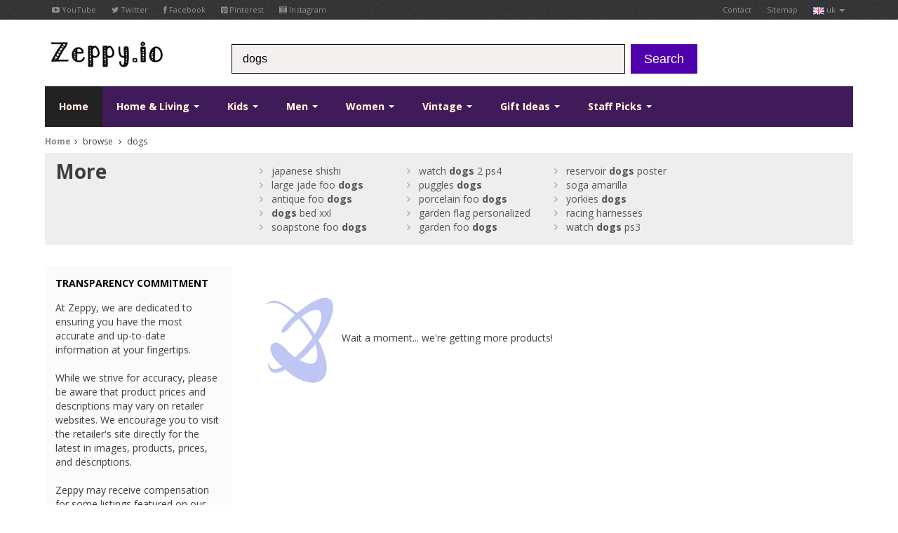

--- FILE ---
content_type: text/html; charset=UTF-8
request_url: https://www.zeppy.io/discover/gb/dogs
body_size: 10090
content:
<?xml version="1.0" encoding="UTF-8"?>
<!DOCTYPE html>
<!--[if lt IE 7 ]><html class="ie ie6" lang="en"><![endif]-->
<!--[if IE 7 ]><html class="ie ie7" lang="en"><![endif]-->
<!--[if IE 8 ]><html class="ie ie8" lang="en"><![endif]-->
<!--[if (gte IE 9)|!(IE)]><!--><html lang="en"><!--<![endif]-->
<!-- server1 -->
<head>
    <title>Dogs - Zeppy.io</title>
    <link rel="canonical" href="https://www.zeppy.io/discover/gb/dogs" />
	
	<meta name="fragment" content="!">
    
    <base href="https://www.zeppy.io/" />
    <meta http-equiv="Content-Type" content="text/html; charset=utf-8"/>
    
    <meta name="viewportjj" content="width=100%; initial-scale=1; maximum-scale=1; minimum-scale=1; user-scalable=no;"/>

    <!-- Favicon and touch icons -->
    <link rel="apple-touch-icon-precomposed" sizes="144x144" href="templates/images/144x144.png"/>
    <link rel="apple-touch-icon-precomposed" sizes="114x114" href="templates/images/114x114.png"/>
    <link rel="apple-touch-icon-precomposed" sizes="72x72" href="templates/images/72x72.png"/>
    <link rel="apple-touch-icon-precomposed" href="templates/images/57x57.png"/>
    <link rel="shortcut icon" href="img/ico/favicon.ico"/>

    <!-- Styles -->
    <link rel="stylesheet" type="text/css" href="css/bootstrap.css"/>
    <link rel="stylesheet" type="text/css" href="css/jasny-bootstrap.css"/>
    <link rel="stylesheet" type="text/css" href="css/style.css"/>
    <link rel="stylesheet" type="text/css" href="css/prettyPhoto.css"/>
    <link rel="stylesheet" type="text/css" href="css/font-awesome.min.css"/>
    
    <link rel="stylesheet" type="text/css" href="css/yamm.css"/>
   

    <!--[if IE 7]>
    <link rel="stylesheet" type="text/css" href="css/font-awesome-ie7.min.css"/>
    <![endif]-->

    <!-- HTML5 shim, for IE6-8 support of HTML5 elements -->
    <!--[if lt IE 9]>
    <script type="text/javascript" src="http://html5shim.googlecode.com/svn/trunk/html5.js"></script>
    <![endif]-->
	
	<!-- <script src="templates/bootstrap.js"></script> -->
<script src="//ajax.googleapis.com/ajax/libs/jquery/1.10.2/jquery.min.js"></script>
<!-- <script src="//ajax.googleapis.com/ajax/libs/jqueryui/1.10.3/jquery-ui.min.js"></script>
<script src="//ajax.googleapis.com/ajax/libs/mootools/1.4.5/mootools-yui-compressed.js"></script> -->
<script src="//ajax.googleapis.com/ajax/libs/scriptaculous/1.9.0/scriptaculous.js"></script>
<script src="//ajax.googleapis.com/ajax/libs/webfont/1.5.0/webfont.js"></script>
<script src="//ajax.googleapis.com/ajax/libs/swfobject/2.2/swfobject.js"></script>
<script type="text/javascript" src="scrollpagination.js"></script>
<script type="text/javascript" src="src/jquery.autocomplete.js"></script>
<script type="text/javascript" src="js/jquery.unveil.min.js"></script>
<script type="text/javascript" src="js/jquery.lazyload.min.js"></script>





	<!-- Add mousewheel plugin (this is optional) -->
	<script type="text/javascript" src="js/jquery.mousewheel-3.0.6.pack.js"></script>

	<!-- Add fancyBox main JS and CSS files -->
	<script type="text/javascript" src="js/jquery.fancybox.js?v=2.1.5"></script>
	<link rel="stylesheet" type="text/css" href="js/jquery.fancybox.css?v=2.1.5" media="screen" />
    
    <script src="https://netdna.bootstrapcdn.com/bootstrap/3.1.0/js/bootstrap.min.js"></script>


<!-- <link href="css/auto_complete_style.css" rel="stylesheet" /> -->

	
	<script type="text/javascript" language="javascript">
   $(document).ready(function() {
        $('#stage1').load('product_search_keyword.php?keyword=dogs&first_name=&type=search&gender=&country_code=gb&page_num=1',function(){$('#likes').append(this);});
				   
   });   
   </script>
   
   <!-- %%%js_load_next_page %%% -->
   
   
   <!-- <script type="text/javascript" src="http://w.sharethis.com/button/buttons.js"></script> 
<script type="text/javascript">stLight.options({publisher: "ur-adec9d16-4127-b415-3afa-81cfbe281f", doNotHash: true, doNotCopy: true, hashAddressBar: false});</script> -->

<script>
	function hide_button(a)
	{
		document.getElementById(a).style.display = 'none';
	}
	
	function show_button(a)
	{
		document.getElementById(a).style.display = 'block';
	}
	
	function fb_pop_login(a)
	{
		alert(a);	
	}
</script>


<script>

	function loadhash(hash)
   	{
    	window.location.hash = hash;
    	window.location.reload(true);
   	}
	
</script>


</head>

<body>
<script>
  (function(i,s,o,g,r,a,m){i['GoogleAnalyticsObject']=r;i[r]=i[r]||function(){
  (i[r].q=i[r].q||[]).push(arguments)},i[r].l=1*new Date();a=s.createElement(o),
  m=s.getElementsByTagName(o)[0];a.async=1;a.src=g;m.parentNode.insertBefore(a,m)
  })(window,document,'script','//www.google-analytics.com/analytics.js','ga');

  ga('create', 'UA-57017666-1', 'auto');
  ga('send', 'pageview');

</script>






<script type="text/javascript">
	$(document).ready(function() {
		$(".fancybox").fancybox({
			
			'width'  : 300,           // set the width
    		'height' : 100,           // set the height
				'type'   : 'iframe',
				'autoDimensions': false,
				'autoSize':false,
				'closeClick':true
								});
	});
	
	$(document).ready(function() {
		$(".fancybox_staff_picks").fancybox({
			
			'width'  : 800,           // set the width
    		'height' : 500,           // set the height
				'type'   : 'iframe',
				'autoDimensions': false,
				'autoSize':false,
				'closeClick':true
								});
	});
</script>

<script>
fb_active  = 'false';
</script>


<script>
scrollLoad = true;
$(document).ready(function() {
$(window).scroll(function () { 
   if (scrollLoad && $(window).scrollTop() >= $(document).height() - $(window).height() - 1200) {
    scrollLoad = false;
    load_next_page();
	}
});
 });  
</script>



<!-- start: TOP BAR -->
<div class="topbar clearfix">
    <div class="container">
        <ul class="nav nav-pills top-contacts pull-left">
            <li><a href="https://www.youtube.com/user/zeppyio" target="_blank"><i class="icon-youtube"></i> YouTube</a></li>
            <li><a href="https://twitter.com/zeppyio" target="_blank"><i class="icon-twitter"></i> Twitter</a></li>
            <li><a href="https://www.facebook.com/pages/Zeppyio/578566965610122" target="_blank"><i class="icon-facebook"></i> Facebook</a></li>
            <li><a href="https://www.pinterest.com/zeppyio/" target="_blank"><i class="icon-pinterest"></i> Pinterest</a></li>
            <li><a href="https://instagram.com/zeppyio" target="_blank"><i class="icon-instagram"></i> Instagram</a></li>
        </ul>
        <ul class="nav nav-pills top-menu pull-right">
            
            
            
            
           <!--
            <li class="dropdown">
                <a class="dropdown-toggle" data-toggle="dropdown" href="#">
                    <img src="templates/images/user.png" />&nbsp;<span class="btnn pill">3</span></a>
                <ul class="dropdown-menu">
                	<li><a href="discover/gb/home"><img src="templates/images/gb.png" />&nbsp;uk</a></li>
                    <li><a href="discover/fr/home"><img src="templates/images/fr.png" />&nbsp;fr</a></li>
                    <li><a href="discover/de/home"><img src="templates/images/de.png" />&nbsp;de</a></li>
                    <li><a href="discover/es/home"><img src="templates/images/es.png" />&nbsp;es</a></li>
                    <li><a href="discover/it/home"><img src="templates/images/it.png" />&nbsp;it</a></li>
                    <li><a href="discover/us/home"><img src="templates/images/us.png" />&nbsp;us</a></li>
                    <li><a href="discover/ca/home"><img src="templates/images/ca.png" />&nbsp;ca</a></li>
                </ul>
            </li>
            -->
            
            
            
           
            <li><a href="about_us.php?country_code=gb">Contact</a></li>
            <li><a href="sitemap.php?country_code=gb">Sitemap</a></li>
             <li class="dropdown">
                <a class="dropdown-toggle" data-toggle="dropdown" href="#">
                    <img src="templates/images/gb.png" />&nbsp;uk <b class="caret"></b></a>
                <ul class="dropdown-menu">
                	<li><a href="discover/gb/home"><img src="templates/images/gb.png" />&nbsp;uk</a></li>
                    <li><a href="discover/fr/home"><img src="templates/images/fr.png" />&nbsp;fr</a></li>
                    <li><a href="discover/de/home"><img src="templates/images/de.png" />&nbsp;de</a></li>
                    <li><a href="discover/es/home"><img src="templates/images/es.png" />&nbsp;es</a></li>
                    <li><a href="discover/it/home"><img src="templates/images/it.png" />&nbsp;it</a></li>
                    <li><a href="discover/us/home"><img src="templates/images/us.png" />&nbsp;us</a></li>
                    <li><a href="discover/ca/home"><img src="templates/images/ca.png" />&nbsp;ca</a></li>
                </ul>
            </li> 
        </ul>
    </div>
</div>
<!-- end: TOP BAR -->

<!-- start: Header -->
<div id="header">
    <div class="container">
        <div class="row-fluid">
           <div class="span3 logo">
                 <a href="/index.php?country_code=gb" title="Logo"><img src="templates/images/dog5.gif" alt="Logo"/></a>
            </div>
            <form  class="form-search" id="search" method="get" action="individual.php">
            <div id="search_bar" class="span6 search">
                
                    <input name="keyword" id="keyword" type="text" class="input-medium" placeholder="Search for products">
                    <input name="country_code" type="hidden" value="gb" />
                    
                
            </div>
            &nbsp; <button type="submit" class="btn btn-large btn-danger">Search</button>
            </form>
        </div>
    </div>
</div>
<!-- end: Header -->

<script type="text/javascript">

var a = 'dogs';
if (a)
{
	document.getElementById('keyword').value = 'dogs';
}
</script>

<script type="text/javascript">
 $(document).ready(function() {
    var a1;
    a1 = $('#keyword').autocomplete({
        serviceUrl: 'data.php',
        width: 445,
        delimiter: /(,|;)\s*/,
        onSelect: function (suggestion) {
                //alert('You selected: ' + suggestion.value + ', ' + suggestion.data);
				 document.getElementById("search").submit();

        }
    });      
 })
</script>


<script type="text/javascript">
     
	 
	   
	  $(document).on('click', '.yamm .dropdown-menu', function(e) {
  e.stopPropagation()
})
</script>


<!-- start: Main Menu -->
<div id="navigation" class="default_">
    <div class="container">
        <div class="login">
           <!-- <a href="#" class="account-avatar" title="LOG IN"><img src="img/avatar.png" alt=""/></a>
            <a href="#" class="account" data-original-title="LOG IN" data-placement="top" rel="tooltip"><i class="icon-signin"></i></a> -->
          

            <!-- <br />
            <a href="http://www.zeppy.io/fb_login_products.php" class="fancybox fancybox.iframe" title="Sign in by logging into facebook">Sign in</a> | <a href="fb_login_products.php" class="fancybox fancybox.iframe" title="Join everyone else by logging into facebook">Join the community</a>
 -->
            
        </div>
        <div class="navbar yamm navbar-static-top">
            <div class="navbar-inner">
                <ul class="nav pull-left">
                    <li class="active">
                        <a href="/index.php?country_code=gb">
                            Home</a>
                    </li>
                    
                    <li class="dropdown yamm-fw">
                        <a data-toggle="dropdown" class="dropdown-toggle" href="#">
                            Home & Living <b class="caret"></b></a>
                        <ul class="dropdown-menu">
                <li>
                  <!-- Content container to add padding -->
                  <div class="yamm-content">
                    <div class="row">
                      <ul class="span3 list-unstyled">
                       
                                                  
                            <div id="myCarousel" class="carousel slide" data-ride="carousel">
                              <div class="carousel-inner">
                                <div class="item active">
                                    <a href="#"><img src="images/home_small.jpg" class="img-responsive" alt="product 1"></a>
                                                                         
                                          
                                </div><!-- End Item -->
                                                               
                              </div><!-- End Carousel Inner -->
                            </div><!-- /.carousel -->
                            
                            
                      </ul>
                      <ul class="span2 list-unstyled">
                        
                        <li class="dropdown-header">Home and Living<br />
<br />
</li>
                        <li class="dropdown_links"><a href="discover/gb/books-music"> Books, Music & Media </a></li>
                        <li class="dropdown_links"><a href="discover/gb/dining-entertaining"> Dining & Entertaining </a></li>
                        <li class="dropdown_links"><a href="discover/gb/food"> Food Market </a></li>
                        <li class="dropdown_links"><a href="discover/gb/furniture"> Furniture </a></li>
                      </ul>
                      <ul class="span2 list-unstyled">
                        
                        <li class="dropdown-header"><br />
<br />
</li>
                        
                        <li class="dropdown_links"><a href="discover/gb/kitchen"> Kitchen </a></li>
                        <li class="dropdown_links"><a href="discover/gb/lighting"> Lighting </a></li>
                        <li class="dropdown_links"><a href="discover/gb/musical+instruments"> Musical Instruments </a></li>
                        <li class="dropdown_links"><a href="discover/gb/garden"> Outdoors & Garden </a></li>
                      </ul>
                      <ul class="span2 list-unstyled">
                        
                        <li class="dropdown-header"><br />
<br />
</li>
                        
                        <li class="dropdown_links"><a href="discover/gb/gadgets"> Electronics & Gadgets </a></li>
                        <li class="dropdown_links"><a href="discover/gb/dining"> Dining & Entertaining </a></li>
                        <li class="dropdown_links"><a href="discover/gb/houseware"> Decor & Housewares </a></li>
                        <li class="dropdown_links"><a href="discover/gb/collectables"> Collectables </a></li>
                      </ul>
                      <ul class="span2 list-unstyled">
                      
                      <li class="dropdown-header"><br />
<br />
</li>
                        
                        <li class="dropdown_links"><a href="discover/gb/pets"> Pets </a></li>
                        <li class="dropdown_links"><a href="discover/gb/party-invites"> Stationery & Party </a></li>
                        <li class="dropdown_links"><a href="discover/gb/storage"> Storage </a></li>
                        <li class="dropdown_links"><a href="discover/gb/bedding"> Bedding </a></li>
                      </ul>
                      
                      
                      
                      
                      
                    </div>
                  </div>
                </li>
              </ul>
                    </li>
                    
                    
                    
                    
                    
                    
                    <li class="dropdown yamm-fw">
                        <a data-toggle="dropdown" class="dropdown-toggle" href="#">
                            Kids <b class="caret"></b></a>
                        <ul class="dropdown-menu">
                <li>
                  <!-- Content container to add padding -->
                  <div class="yamm-content">
                    <div class="row">
                      <ul class="span3 list-unstyled">
                        
                        
                        <div id="myCarousel" class="carousel slide" data-ride="carousel">
                              <div class="carousel-inner">
                                <div class="item active">
                                    <a href="#"><img src="images/kids_small.jpg" class="img-responsive" alt="product 1"></a>
                                                                            
                                          
                                </div><!-- End Item -->
                                                             
                              </div><!-- End Carousel Inner -->
                            </div><!-- /.carousel -->
                            
                            
                      </ul> 
                        
                        
                     <!--   <li class="dropdown_links"><a href="discover/gb/lamp"> Baby & Toddler </a></li>
                        <li class="dropdown_links"><a href="discover/gb/lamp"> Bath </a></li>
                        <li class="dropdown_links"><a href="discover/gb/lamp"> Boys </a></li>
                        <li class="dropdown_links"><a href="discover/gb/lamp"> Costumes </a></li>
                      </ul> -->
                      <ul class="span2 list-unstyled">
                      
                      <li class="dropdown-header">Kids<br /><br />
</li>
                        
                        <li class="dropdown_links"><a href="discover/gb/kids-eco-friendly"> Eco-Friendly </a></li>
                        <li class="dropdown_links"><a href="discover/gb/kids-furiture"> Furniture & Decor </a></li>
                        <li class="dropdown_links"><a href="discover/gb/kids-girls"> Girls </a></li>
                        <li class="dropdown_links"><a href="discover/gb/kids-personalised"> Personalised </a></li>
                      </ul>
                      <ul class="span2 list-unstyled">
                      
                      <li class="dropdown-header"><br /><br />
</li>
                        
                        <li class="dropdown_links"><a href="discover/gb/school"> School & Learning </a></li>
                        <li class="dropdown_links"><a href="discover/gb/kids-special+occasions"> Special Occasions </a></li>
                        <li class="dropdown_links"><a href="discover/gb/toys"> Toys </a></li>
                        <li class="dropdown_links"><a href="discover/gb/kids-garden"> Outdoors & Garden </a></li>
                      </ul>
                      <ul class="span2 list-unstyled">
                      
                      <li class="dropdown-header"><br /><br />
</li>
                        
                        <li class="dropdown_links"><a href="discover/gb/dolls"> Dolls </a></li>
                        <li class="dropdown_links"><a href="discover/gb/kids-shoes"> Shoes </a></li>
                        <li class="dropdown_links"><a href="discover/gb/kids-clothing"> Clothing </a></li>
                        <li class="dropdown_links"><a href="discover/gb/kids-bedding"> Bedding </a></li>
                      </ul>
                      <ul class="span2 list-unstyled">
                      
                      <li class="dropdown-header"><br /><br />
</li>
                        
                        <li class="dropdown_links"><a href="discover/gb/kids-stickers"> Stickers </a></li>
                        <li class="dropdown_links"><a href="discover/gb/kids-games"> Games </a></li>
                        <li class="dropdown_links"><a href="discover/gb/kids-storage"> Storage </a></li>
                        <li class="dropdown_links"><a href="discover/gb/kids-handmade"> Handmade </a></li>
                      </ul>
                      
                      
                      
                      
                      
                      
                      
                    </div>
                  </div>
                </li>
              </ul>
                    </li>
                    
                    
                    
                    
                    
                    
                    
                    <li class="dropdown yamm-fw">
                        <a data-toggle="dropdown" class="dropdown-toggle" href="#">
                           Men <b class="caret"></b></a>
                        <ul class="dropdown-menu">
                <li>
                  <!-- Content container to add padding -->
                  <div class="yamm-content">
                    <div class="row">
                      <ul class="span3 list-unstyled">
                      
                      
                      <div id="myCarousel" class="carousel slide" data-ride="carousel">
                              <div class="carousel-inner">
                                <div class="item active">
                                    <a href="#"><img src="images/men_small.png" class="img-responsive" alt="product 1"></a>
                                                                            
                                          
                                </div><!-- End Item -->
                                                            
                              </div><!-- End Carousel Inner -->
                            </div><!-- /.carousel -->
                            
                            
                      </ul>
                        
                        
                        
                        <!-- <li class="dropdown_links"><a href="discover/gb/lamp"> Bags & Wallets </a></li>
                        <li class="dropdown_links"><a href="discover/gb/lamp"> Belts & Buckles </a></li>
                        <li class="dropdown_links"><a href="discover/gb/lamp"> Bottoms </a></li>
                        <li class="dropdown_links"><a href="discover/gb/lamp"> Coats & Jackets </a></li>
                      </ul> -->
                      <ul class="span2 list-unstyled">
                      
                      <li class="dropdown-header">Men<br /><br />
</li>
                        
                        <li class="dropdown_links"><a href="discover/gb/men-costumes"> Costumes </a></li>
                        <li class="dropdown_links"><a href="discover/gb/cufflinks"> Cufflinks </a></li>
                        <li class="dropdown_links"><a href="discover/gb/men-hats"> Hats </a></li>
                        <li class="dropdown_links"><a href="discover/gb/men-hoodies"> Hoodies & Sweatshirts </a></li>
                      </ul>
                      <ul class="span2 list-unstyled">
                      
                      <li class="dropdown-header"><br /><br />
</li>
                        
                        <li class="dropdown_links"><a href="discover/gb/men-shirts"> Shirts </a></li>
                        <li class="dropdown_links"><a href="discover/gb/men-shoes"> Shoes </a></li>
                        <li class="dropdown_links"><a href="discover/gb/suits"> Suits </a></li>
                        <li class="dropdown_links"><a href="discover/gb/men-jumpers"> Jumpers </a></li>
                      </ul>
                      <ul class="span2 list-unstyled">
                      
                      <li class="dropdown-header"><br /><br />
</li>
                        
                        <li class="dropdown_links"><a href="discover/gb/men-t-shirts"> T-Shirts </a></li>
                        <li class="dropdown_links"><a href="discover/gb/bow-ties"> Ties & Bow Ties </a></li>
                        <li class="dropdown_links"><a href="discover/gb/men-clothing"> Other Clothing </a></li>
                        <li class="dropdown_links"><a href="discover/gb/men-accessories"> Other Accessories </a></li>
                      </ul>
                      <ul class="span2 list-unstyled">
                      
                      <li class="dropdown-header"><br /><br />
</li>
                        
                        <li class="dropdown_links"><a href="discover/gb/men-gadgets"> Gadgets </a></li>
                        <li class="dropdown_links"><a href="discover/gb/men-gifts"> Gifts </a></li>
                        <li class="dropdown_links"><a href="discover/gb/beer"> Beer </a></li>
                        <li class="dropdown_links"><a href="discover/gb/football"> Football </a></li>
                      </ul>
                      
                      
                      
                      
                      
                      
                      
                    </div>
                  </div>
                </li>
              </ul>
                    </li>
                    
                    
                    
                    
                    
                    
                    <li class="dropdown yamm-fw">
                        <a data-toggle="dropdown" class="dropdown-toggle" href="#">
                            Women <b class="caret"></b></a>
                        <ul class="dropdown-menu">
                <li>
                  <!-- Content container to add padding -->
                  <div class="yamm-content">
                    <div class="row">
                      <ul class="span3 list-unstyled">
                        
                        <div id="myCarousel" class="carousel slide" data-ride="carousel">
                              <div class="carousel-inner">
                                <div class="item active">
                                    <a href="#"><img src="images/woman_small.jpg" class="img-responsive" alt="product 1"></a>
                                                                           
                                          
                                </div><!-- End Item -->
                                                               
                              </div><!-- End Carousel Inner -->
                            </div><!-- /.carousel -->
                            
                           
                      </ul>
                        
                        
                        
                      <!--  <li class="dropdown_links"><a href="discover/gb/lamp"> Accessories </a></li>
                        <li class="dropdown_links"><a href="discover/gb/lamp"> Bags & Purses </a></li>
                        <li class="dropdown_links"><a href="discover/gb/lamp"> Bottoms </a></li>
                        <li class="dropdown_links"><a href="discover/gb/lamp"> Costumes </a></li>
                      </ul> -->
                      <ul class="span2 list-unstyled">
                      
                      <li class="dropdown-header">Woman<br /><br />
</li>
                        
                        <li class="dropdown_links"><a href="discover/gb/dresses"> Dresses </a></li>
                        <li class="dropdown_links"><a href="discover/gb/woman-clothing"> Outerwear </a></li>
                        <li class="dropdown_links"><a href="discover/gb/woman-shoes"> Shoes </a></li>
                        <li class="dropdown_links"><a href="discover/gb/women-nightwear"> Nightwear & Intimates </a></li>
                      </ul>
                      <ul class="span2 list-unstyled">
                      
                      <li class="dropdown-header"><br /><br /></li>
                        
                        <li class="dropdown_links"><a href="discover/gb/women-oversize"> Specialty Sizes </a></li>
                        <li class="dropdown_links"><a href="discover/gb/women-swimwear"> Swimwear & Coverups </a></li>
                        <li class="dropdown_links"><a href="discover/gb/woman-tops"> Tops </a></li>
                        <li class="dropdown_links"><a href="discover/gb/women-outdoors"> Outdoors & Garden </a></li>
                      </ul>
                      <ul class="span2 list-unstyled">
                      
                      <li class="dropdown-header"><br /><br /></li>
                        
                        <li class="dropdown_links"><a href="discover/gb/women-accessories"> Accessories </a></li>
                        <li class="dropdown_links"><a href="discover/gb/makeup"> Makeup </a></li>
                        <li class="dropdown_links"><a href="discover/gb/nail-varnish"> Nail Varnish </a></li>
                        <li class="dropdown_links"><a href="discover/gb/skirts"> Skirts </a></li>
                      </ul>
                      <ul class="span2 list-unstyled">
                      
                      <li class="dropdown-header"><br /><br /></li>
                        
                        <li class="dropdown_links"><a href="discover/gb/woman-gifts"> Gifts </a></li>
                        <li class="dropdown_links"><a href="discover/gb/handbags"> Bags </a></li>
                        <li class="dropdown_links"><a href="discover/gb/purses"> Purses </a></li>
                        <li class="dropdown_links"><a href="discover/gb/woman-costumes"> Costumes </a></li>
                      </ul>
                      
                      
                      
                      
                      
                      
                      
                    </div>
                  </div>
                </li>
              </ul>
                    </li>
                    
                    
                    
                    
                    
                    
                    <li class="dropdown yamm-fw">
                        <a data-toggle="dropdown" class="dropdown-toggle" href="#">
                            Vintage <b class="caret"></b></a>
                        <ul class="dropdown-menu">
                <li>
                  <!-- Content container to add padding -->
                  <div class="yamm-content">
                    <div class="row">
                      <ul class="span3 list-unstyled">
                      
                      <div id="myCarousel" class="carousel slide" data-ride="carousel">
                              <div class="carousel-inner">
                                <div class="item active">
                                    <a href="#"><img src="templates/images/vintage.jpg" class="img-responsive" alt="product 1"></a>
                                                                            
                                          
                                </div><!-- End Item -->
                                                           
                              </div><!-- End Carousel Inner -->
                            </div><!-- /.carousel -->
                            
                            
                      </ul>
                        
                        
                        
                        <!-- <li class="dropdown_links"><a href="discover/gb/lamp"> Accessories </a></li>
                        <li class="dropdown_links"><a href="discover/gb/lamp"> Antiques </a></li>
                        <li class="dropdown_links"><a href="discover/gb/lamp"> Art </a></li>
                        <li class="dropdown_links"><a href="discover/gb/lamp"> Bags & Purses </a></li>
                      </ul> -->
                      <ul class="span2 list-unstyled">
                      
                      <li class="dropdown-header">Vintage<br /><br /></li>
                        
                        <li class="dropdown_links"><a href="discover/gb/vintage-books"> Books </a></li>
                        <li class="dropdown_links"><a href="discover/gb/vintage-clothing"> Clothing </a></li>
                        <li class="dropdown_links"><a href="discover/gb/vintage-collectables"> Collectables </a></li>
                        <li class="dropdown_links"><a href="discover/gb/vintage-electronics"> Electronics </a></li>
                      </ul>
                      <ul class="span2 list-unstyled">
                      
                      <li class="dropdown-header"><br /><br /></li>
                        
                        <li class="dropdown_links"><a href="discover/gb/vintage-furniture"> Furniture </a></li>
                        <li class="dropdown_links"><a href="discover/gb/vintage-home+decor"> Home Decor </a></li>
                        <li class="dropdown_links"><a href="discover/gb/vintage-housewares"> Housewares </a></li>
                        <li class="dropdown_links"><a href="discover/gb/vintage-jewellery"> Jewellery </a></li>
                      </ul>
                      <ul class="span2 list-unstyled">
                      
                      <li class="dropdown-header"><br /><br /></li>
                        
                        <li class="dropdown_links"><a href="discover/gb/vintage-paper-ephemera"> Paper Ephemera </a></li>
                        <li class="dropdown_links"><a href="discover/gb/vintage-serving"> Serving </a></li>
                        <li class="dropdown_links"><a href="discover/gb/vintage-toys"> Toys </a></li>
                        <li class="dropdown_links"><a href="discover/gb/vintage-clocks"> Clocks </a></li>
                      </ul>
                      <ul class="span2 list-unstyled">
                      
                      <li class="dropdown-header"><br /><br /></li>
                        
                        <li class="dropdown_links"><a href="discover/gb/vintage-telephones"> Telephones </a></li>
                        <li class="dropdown_links"><a href="discover/gb/vintage-stationery"> Stationery & Party </a></li>
                        <li class="dropdown_links"><a href="discover/gb/vintage-storage"> Storage </a></li>
                        <li class="dropdown_links"><a href="discover/gb/vintage-hats"> Hats </a></li>
                      </ul>
                      
                      
                      
                      
                      
                      
                      
                    </div>
                  </div>
                </li>
              </ul>
                    </li>
                    
                    
                    
                    
                    
                    
                    
                    <li id="gift_ideas" class="dropdown yamm-fw">
                        <a data-toggle="dropdown" class="dropdown-toggle" href="#">
                            Gift Ideas <b class="caret"></b></a>
                        <ul class="dropdown-menu">
                <li>
                  <!-- Content container to add padding -->
                  <div class="yamm-content">
                    <div class="row">
                      <ul class="span3 list-unstyled">
                      
                      <div id="myCarousel" class="carousel slide" data-ride="carousel">
                              <div class="carousel-inner">
                                <div class="item active">
                                    <a href="#"><img src="images/gifts_small2.jpg" class="img-responsive" alt="product 1"></a>
                                                                            
                                          
                                </div><!-- End Item -->
                                                               
                              </div><!-- End Carousel Inner -->
                            </div><!-- /.carousel -->
                            
                            
                      </ul>
                        
                        
                        
                      <!--  <li class="dropdown_links"><a href="discover/gb/lamp"> For Couples </a></li>
                        <li class="dropdown_links"><a href="discover/gb/lamp"> Dining & Entertaining </a></li>
                        <li class="dropdown_links"><a href="discover/gb/lamp"> Decor & Housewares </a></li>
                        <li class="dropdown_links"><a href="discover/gb/lamp"> Collectables </a></li>
                      </ul> -->
                      <ul class="span2 list-unstyled">
                      
                      <li class="dropdown-header">Gift Ideas<br /><br /></li>
                        
                        <li class="dropdown_links"><a href="discover/gb/gifts+for+couples"> For Couples </a></li>
                        <li class="dropdown_links"><a href="discover/gb/gifts+for+him"> For Him </a></li>
                        <li class="dropdown_links"><a href="discover/gb/gifts+for+her"> For Her </a></li>
                        <li class="dropdown_links"><a href="discover/gb/teenage+gifts"> Teens </a></li>
                      </ul>
                      <ul class="span2 list-unstyled">
                      
                      <li class="dropdown-header"><br /><br /></li>
                        
                        <li class="dropdown_links"><a href="discover/gb/gits+for+kids"> Kids & Baby </a></li>
                        <li class="dropdown_links"><a href="discover/gb/diy+gifts"> DIY Gifts </a></li>
                        <li class="dropdown_links"><a href="discover/gb/gift+for+friends"> Friends </a></li>
                        <li class="dropdown_links"><a href="discover/gb/gifts+for+gardener"> Gardener </a></li>
                      </ul>
                      <ul class="span2 list-unstyled">
                      
                      <li class="dropdown-header"><br /><br /></li>
                        
                        <li class="dropdown_links"><a href="discover/gb/Hostess"> Hostess </a></li>
                        <li class="dropdown_links"><a href="discover/gb/outdoor+enthusiast+gifts"> Outdoors</a></li>
                        <li class="dropdown_links"><a href="discover/gb/pet+gifts"> Pets </a></li>
                        <li class="dropdown_links"><a href="discover/gb/gadgets"> Gadgets </a></li>
                      </ul>
                      <ul class="span2 list-unstyled">
                      
                      <li class="dropdown-header"><br /><br /></li>
                        
                        <li class="dropdown_links"><a href="discover/gb/stocking+fillers"> Stocking Fillers </a></li>
                        <li class="dropdown_links"><a href="discover/gb/gift+cards"> Cards </a></li>
                        <li class="dropdown_links"><a href="discover/gb/wrappping+paper"> Wrapping Paper </a></li>
                        <li class="dropdown_links"><a href="discover/gb/vintage+gifts"> Vintage Gifts </a></li>
                      </ul>
                      
                      
                      
                      
                      
                      
                    </div>
                  </div>
                </li>
              </ul>
                    </li>
                    
                    
                    
                    
                    
                    
                    
                    
                    <li id="staff_picks" class="dropdown yamm-fw">
                        <a data-toggle="dropdown" class="dropdown-toggle" href="#">
                            Staff Picks <b class="caret"></b></a>
                        <ul class="dropdown-menu">
                <li>
                  <!-- Content container to add padding -->
                  <div class="yamm-content">
                    <div class="row">
                      <ul class="span3 list-unstyled">
                      
                      <div id="myCarousel" class="carousel slide" data-ride="carousel">
                              <div class="carousel-inner">
                                <div class="item active">
                                    <a href="#"><img src="images/staff_picks_small.jpg" class="img-responsive" alt="product 1"></a>
                                                                            
                                          
                                </div><!-- End Item -->
                                                              
                              </div><!-- End Carousel Inner -->
                            </div><!-- /.carousel -->
                            
                           
                      </ul>
                       
                       
                       
                       <!-- <li class="dropdown_links"><a href="discover/gb/lamp"> Electronics & Gadgets </a></li>
                        <li class="dropdown_links"><a href="discover/gb/lamp"> Dining & Entertaining </a></li>
                        <li class="dropdown_links"><a href="discover/gb/lamp"> Decor & Housewares </a></li>
                        <li class="dropdown_links"><a href="discover/gb/lamp"> Collectables </a></li>
                      </ul> -->
                      <ul class="span2 list-unstyled">
                      
                      <li class="dropdown-header">Staff Picks<br /><br /></li>
                        
                        <li class="dropdown_links"><a href="discover/gb/transformers"> Transformers </a></li>
                        <li class="dropdown_links"><a href="discover/gb/breaking+bad"> Breaking Bad </a></li>
                        <li class="dropdown_links"><a href="discover/gb/the-muppets"> The Muppets </a></li>
                        <li class="dropdown_links"><a href="discover/gb/doctor-who"> Doctor Who </a></li>
                      </ul>
                      <ul class="span2 list-unstyled">
                      
                      <li class="dropdown-header"><br /><br /></li>
                        
                        <li class="dropdown_links"><a href="discover/gb/spiderman"> Spiderman </a></li>
                        <li class="dropdown_links"><a href="discover/gb/stickers"> Stickers </a></li>
                        <li class="dropdown_links"><a href="discover/gb/socks"> Socks </a></li>
                        <li class="dropdown_links"><a href="discover/gb/ghostbusters"> Ghostbusters </a></li>
                      </ul>
                      <ul class="span2 list-unstyled">
                      
                      <li class="dropdown-header"><br /><br /></li>
                        
                        <li class="dropdown_links"><a href="discover/gb/loom-bands"> Loom Bands </a></li>
                        <li class="dropdown_links"><a href="discover/gb/harry-potter"> Harry Potter </a></li>
                        <li class="dropdown_links"><a href="discover/gb/dc-comics"> DC Comics </a></li>
                        <li class="dropdown_links"><a href="discover/gb/the-big-bang-theory"> The Big Bang Theory </a></li>
                      </ul>
                      <ul class="span2 list-unstyled">
                      
                      <li class="dropdown-header"><br /><br /></li>
                        
                        <li class="dropdown_links"><a href="discover/gb/the-walking-dead"> The Walking Dead </a></li>
                        <li class="dropdown_links"><a href="discover/gb/baseball"> Baseball </a></li>
                        <li class="dropdown_links"><a href="discover/gb/disney"> Disney </a></li>
                        <li class="dropdown_links"><a href="discover/gb/game-of-thrones"> Game of Thrones </a></li>
                      </ul>
                      
                      
                      
                      
                      
                      
                      
                    </div>
                  </div>
                </li>
              </ul>
                    </li>
                    
                    
                    
                </ul>
               <!--  %%%menu_login_to_fb %%%  -->
               <!-- <div style="padding:19px 10px; font-weight:bold; float:right">Millions of products!</div> -->
            </div>
        </div>
    </div>
</div>
<!-- end: Main Menu -->

<!-- start: Page header / Breadcrumbs -->
<div id="breadcrumbs">
    <div class="container">
        <div class="breadcrumbs">
        	<a href="/index.php?country_code=gb">Home</a><i class="icon-angle-right"></i>
            browse <i class="icon-angle-right"></i> 
            dogs</div>
    </div>
</div>
<!-- end: Page header / Breadcrumbs -->





<!-- start: Container -->
<div id="container">
    <div class="container">
        <div class="row-fluid">


 
<section id="top_cats_box" class="widget inner_top_cats darken categories-widget">
                <div class="span3">
                <!-- <h3 class="widget-title">Related</h3> -->
                <div style="font-size:28px; font-weight:bold">More</div><br />

                <br /><br />


                <span class='st_fblike_hcount' displayText='Facebook Like'></span>
				<span class='st_twitter_hcount' displayText='Tweet'></span>
                </div>
               <div class="span9"> 
                <ul class="icons clearfix">
                   <li><a href="discover/gb/japanese-shishi">japanese shishi</a></li><li><a href="discover/gb/watch-dogs-2-ps4">watch <span class='related_bold'>dogs</span> 2 ps4</a></li><li><a href="discover/gb/reservoir-dogs-poster">reservoir <span class='related_bold'>dogs</span> poster</a></li><li><a href="discover/gb/large-jade-foo-dogs">large jade foo <span class='related_bold'>dogs</span></a></li><li><a href="discover/gb/puggles-dogs">puggles <span class='related_bold'>dogs</span></a></li><li><a href="discover/gb/soga-amarilla">soga amarilla</a></li><li><a href="discover/gb/antique-foo-dogs">antique foo <span class='related_bold'>dogs</span></a></li><li><a href="discover/gb/porcelain-foo-dogs">porcelain foo <span class='related_bold'>dogs</span></a></li><li><a href="discover/gb/yorkies-dogs">yorkies <span class='related_bold'>dogs</span></a></li><li><a href="discover/gb/dogs-bed-xxl"><span class='related_bold'>dogs</span> bed xxl</a></li><li><a href="discover/gb/garden-flag-personalized">garden flag personalized</a></li><li><a href="discover/gb/racing-harnesses">racing harnesses</a></li><li><a href="discover/gb/soapstone-foo-dogs">soapstone foo <span class='related_bold'>dogs</span></a></li><li><a href="discover/gb/garden-foo-dogs">garden foo <span class='related_bold'>dogs</span></a></li><li><a href="discover/gb/watch-dogs-ps3">watch <span class='related_bold'>dogs</span> ps3</a></li>
                </ul>
                </div>
            </section>
            

        <!-- start: Page section -->
        <section class="span9 page-sidebar pull-right">
		
		
		<div class="centered">






<div id="likes"></div>
<div id='stage1'></div>
<div id="content"></div>
<div class="loading_wrapper">
<br />
<br />


<div class="load_next_page" id="load_next_page">
</div>
<div class="load_next_page_tmp" id="load_next_page_tmp" style="visibility:hidden; display:none;">
</div>

<script>

function load_next_page()
{
	document.getElementById('loading').style = 'display:block';
	document.getElementById('load_next_page_button').style = 'display:none';
	$.get('load_next_page_individual.php?keyword=dogs&country_code=gb', function(data) {
	$('#load_next_page').append(data);
	
	})
	 .always(function() {
	 scrollLoad = true;
});
	 
	 
     
}


</script>
<div id="load_next_page_button" style="display:none;">
<input class="btn btn-large btn-danger" type="button" onclick="load_next_page()" value="Load Next Page" />
</div>

<div class="loading" id="loading" style="display:block;">
<img src="img/loader.GIF" />
Wait a moment... we're getting more products!</div>
<div class="loading" id="nomoreresults" style="display:none;">
Oops, no more products to load!</div>
</div>
    </div>

		

            

           

            <!-- start: Pagination -->
            <div class="pagination pagination-centered" style="display:none;">
                <ul>
                    <li class="disabled"><a href="#"><i class="icon-double-angle-left"></i></a></li>
                    <li class="active"><a href="#">1</a></li>
                    <li><a href="#">2</a></li>
                    <li><a href="#">3</a></li>
                    <li><a href="#">4</a></li>
                    <li><a href="#">5</a></li>
                    <li><a href="#"><i class="icon-double-angle-right"></i></a></li>
                </ul>
            </div>
            <!-- end: Pagination -->

        </section>
        <!-- end: Page section -->

        <!-- start: Sidebar -->
        <aside class="span3 sidebar pull-left">

            
			 
            <!-- start: Search widget --><!--
            <section class="widget inner darken search">
                  <form class="form-search" id="search" method="get" action="individual.php">
          
                    <input name="keyword" class="span4" id="appendedInputButton" type="text" placeholder="Search" />
                    <input class="btn search-bt" type="submit" value="" />
                </form>
                
                
            </section> -->
             
            <!-- end: Search widget -->
            
             <!-- %%%fb_side_box %%% -->
             
             
			<section class="widget inner price-widget">
				<h3 class="widget-title">Transparency Commitment</h3>
			At Zeppy, we are dedicated to ensuring you have the most accurate and up-to-date information at your fingertips. <br><br> While we strive for accuracy, please be aware that product prices and descriptions may vary on retailer websites. We encourage you to visit the retailer's site directly for the latest in images, products, prices, and descriptions. <br><br>Zeppy may receive compensation for some listings featured on our site, which helps us continue to provide valuable content to you. <br><br>Our website includes affiliate links, participating in programs such as the eBay Partner Network among others. This commitment to transparency is at the core of our mission to serve you better.

			</section>
			
             <!-- start: Filter by price -->
            <section class="widget inner price-widget">
                <h3 class="widget-title">Filter by Price</h3>
                <ul class="unstyled clearfix">
                    <li><a href="discover/gb/dogs#priceMin=1&priceMax=4.99" onclick="loadhash('#priceMin=1&priceMax=4.99')">&pound;1 to &pound;4.99</a></li>
                    <li><a href="discover/gb/dogs#priceMin=5&priceMax=9.99" onclick="loadhash('#priceMin=5&priceMax=9.99')">&pound;5 to &pound;9.99</a></li>
                    <li><a href="discover/gb/dogs#priceMin=10&priceMax=24.99" onclick="loadhash('#priceMin=10&priceMax=24.99')">&pound;10 to &pound;24.99</a></li>
                    <li><a href="discover/gb/dogs#priceMin=25&priceMax=34.99" onclick="loadhash('#priceMin=25&priceMax=34.99')">&pound;25 to &pound;34.99</a></li>
                    <li><a href="discover/gb/dogs#priceMin=35&priceMax=49.99" onclick="loadhash('#priceMin=35&priceMax=49.99')">&pound;35 to &pound;49.99</a></li>
                    <li><a href="discover/gb/dogs#priceMin=50&priceMax=9999999" onclick="loadhash('#priceMin=50&priceMax=9999999')">&pound;50 and up</a></li>
                </ul>
                <div class="controls controls-row">
                    <form id="price-form" action="discover/gb/dogs#" method="get">
                        <input id="price_from" name="price_from" type="text" placeholder="from" class="span4">
                        <input id="price_to" name="price_to" type="text" placeholder="to" class="span4">
                        <a href="discover/gb/dogs#" class="btn btn-inverse" onclick="loadhash('#priceMin='+document.getElementById('price_from').value+'&priceMax='+document.getElementById('price_to').value+'')">GO</a>
                    </form>
                </div>
            </section>
            <!-- end: Filter by price -->

			
            <!-- start: Categories -->
            <section class="widget inner darken categories-widget follow_box">
                <h3 class="widget-title">Discover More...</h3>
                <ul class="icons clearfix">
                    <li><a href="discover/gb/japanese-shishi">japanese shishi</a></li><li><a href="discover/gb/watch-dogs-2-ps4">watch <span class='related_bold'>dogs</span> 2 ps4</a></li><li><a href="discover/gb/reservoir-dogs-poster">reservoir <span class='related_bold'>dogs</span> poster</a></li><li><a href="discover/gb/large-jade-foo-dogs">large jade foo <span class='related_bold'>dogs</span></a></li><li><a href="discover/gb/puggles-dogs">puggles <span class='related_bold'>dogs</span></a></li><li><a href="discover/gb/soga-amarilla">soga amarilla</a></li><li><a href="discover/gb/antique-foo-dogs">antique foo <span class='related_bold'>dogs</span></a></li><li><a href="discover/gb/porcelain-foo-dogs">porcelain foo <span class='related_bold'>dogs</span></a></li><li><a href="discover/gb/yorkies-dogs">yorkies <span class='related_bold'>dogs</span></a></li><li><a href="discover/gb/dogs-bed-xxl"><span class='related_bold'>dogs</span> bed xxl</a></li><li><a href="discover/gb/garden-flag-personalized">garden flag personalized</a></li><li><a href="discover/gb/racing-harnesses">racing harnesses</a></li><li><a href="discover/gb/soapstone-foo-dogs">soapstone foo <span class='related_bold'>dogs</span></a></li><li><a href="discover/gb/garden-foo-dogs">garden foo <span class='related_bold'>dogs</span></a></li><li><a href="discover/gb/watch-dogs-ps3">watch <span class='related_bold'>dogs</span> ps3</a></li>
                    <!-- <li><a href="individual.php?keyword=%%%t-shirts_link %%%">T-Shirts</a></li> -->
                </ul>
            </section>
            <!-- end: Categories -->

            

            
            
            
             <!-- start: Categories -->
            <section class="widget inner darken categories-widget">
                <h3 class="widget-title">Popular Movies</h3>
                <ul class="icons clearfix">
                    <li><a href="discover/gb/Transformers">Star Wars</a></li>
                    <li><a href="discover/gb/Transformers">Transformers</a></li>
                    <li><a href="discover/gb/Spiderman">Spiderman</a></li>
                    <li><a href="discover/gb/The Hobit">The Hobit</a></li>
                    <li><a href="discover/gb/Iron Man">Iron Man</a></li>
                </ul>
            </section>
            <!-- end: Categories -->
            
            <!-- start: Categories -->
            <section class="widget inner darken categories-widget">
                <h3 class="widget-title">Popular TV Shows</h3>
                <ul class="icons clearfix">
                    <li><a href="discover/gb/Breaking Bad">Breaking Bad</a></li>
                    <li><a href="discover/gb/Game of Thrones">Game of Thrones</a></li>
                    <li><a href="discover/gb/Doctor Who">Doctor Who</a></li>
                    <li><a href="discover/gb/The Muppet Show">The Muppet Show</a></li>
                </ul>
            </section>
            <!-- end: Categories -->

           <!-- start: Categories -->
           <!--
            <section class="widget inner darken categories-widget">
                <h3 class="widget-title">Share</h3>
                Share this page with your friends
                <br />
                <br />


                	<a href="https://www.facebook.com/sharer/sharer.php?u=">
                    <button type="submit" class="btn btn-large btn-danger">Facebook</button><br /><br />
					</a>

                    <button type="submit" class="btn btn-large btn-danger">Twitter</button><br /><br />


                    <button type="submit" class="btn btn-large btn-danger">Google+</button>
                    
               
            </section> -->
            <!-- end: Categories -->

           

            

           

        </aside>
        <!-- end: Sidebar -->
        </div>

    </div>
</div>
<!-- end: Container -->

<div id="bonus-line">
    <div class="container">
        <div class="row-fluid">
            <div class="span4 bonus1">
               <!-- <p class="social-icons">
                    <span><a href="#" target="_blank" rel="tooltip" data-placement="top" data-original-title="Google+"><i class="icon-google-plus"></i></a></span>
                    <span><a href="https://www.facebook.com/pages/Zeppyio/578566965610122" target="_blank" rel="tooltip" data-placement="top" data-original-title="Facebook"><i class="icon-facebook"></i></a></span>
                    <span><a href="https://twitter.com/zeppyio" target="_blank" rel="tooltip" data-placement="top" data-original-title="Twitter"><i class="icon-twitter"></i></a></span>
                    <span><a href="http://instagram.com/zeppyio" target="_blank" rel="tooltip" data-placement="top" data-original-title="Instagram"><i class="icon-instagram"></i></a></span>
                    <span><a href="#" target="_blank" rel="tooltip" data-placement="top" data-original-title="Youtube"><i class="icon-youtube"></i></a></span>
                    <span><a href="http://www.pinterest.com/zeppyio/" target="_blank" rel="tooltip" data-placement="top" data-original-title="Pinterest"><i class="icon-pinterest"></i></a></span>
                </p> -->
            </div>
            <div class="span4 bonus2"></div>
            <div class="span4">
            <div style="float:right">
            <span class='st_facebook_large' displayText='Facebook'></span>
<span class='st_twitter_large' displayText='Tweet'></span>
<span class='st_pinterest_large' displayText='Pinterest'></span>
<span class='st_googleplus_large' displayText='Google +'></span>
<span class='st_digg_large' displayText='Digg'></span>
<span class='st_email_large' displayText='Email'></span>
            </div>
            </div>
            <!-- <div class="span4 bonus3">%%%fb_login_footer %%%</div> -->
        </div>
    </div>
</div>

<!-- start: Footer -->
<footer id="footer">
    <div class="container">
        <div class="row-fluid">
            <div class="span3 clearfix">
                <h3 class="widget-title">Connect & Join us</h3>
                <div class="widget-inner">
                    <ul class="unstyled">
                        <li><a href="https://www.facebook.com/pages/Zeppyio/578566965610122" target="_blank">Facebook</a></li>
                        <li><a href="https://twitter.com/zeppyio" target="_blank">Twitter</a></li>
                        
                        <li><a href="https://www.youtube.com/user/zeppyio" target="_blank">YouTube</a></li>
                        <li><a href="https://www.pinterest.com/zeppyio/" target="_blank">Pinterest</a></li>
                        <li><a href="https://instagram.com/zeppyio" target="_blank">Instagram</a></li>
                    </ul>
                </div>
            </div>
            <div class="span3 clearfix">
                <h3 class="widget-title">Info</h3>
                <div class="widget-inner">
                    <ul class="unstyled">
                        <li><a href="about_us.php?country_code=gb">About Us</a></li>
                        <li><a href="about_us.php?country_code=gb">Contact Us</a></li>
                        <li><a href="/">Home Page</a></li>
                        <li><a href="about_us.php?country_code=gb">List your products</a></li>
                    </ul>
                </div>
            </div>

            <div class="span6 clearfix">
                <!-- <h3 class="widget-title">Mobile Apps</h3> -->
                <!-- start: Twitter Widget -->
              <!--  <div class="widget-inner">
                    <div id="twitter-foot"><img src="templates/images/app_store_icons.png" /></div><br />
Zeppy Android and iOS apps coming soon!
                </div> -->
                <!-- end: Twitter Widget -->
            </div>
        </div>
    </div>
</footer>
<!-- end: Footer -->

<!-- start: Footer menu -->
<section id="footer-menu">
    <div class="container">
        <div class="row-fluid">
            <div class="span6">
                <ul class="privacy inline">
                    <li><a href="conditions.php" onclick="_gaq.push(['_trackEvent', 'Footer', 'Click', 'Conditions of Use']);">Conditions of Use</a></li>
                    <li><a href="privacy.php">Privacy Notice</a></li>
                    <li><a href="contact_us.php">Contact Us</a></li>
                    <li><a href="discover/gb/home">UK</a></li>
                    <li><a href="discover/fr/home">FR</a></li>
                    <li><a href="discover/de/home">DE</a></li>
                    <li><a href="discover/es/home">ES</a></li>
                    <li><a href="discover/it/home">IT</a></li>
                    <li><a href="discover/us/home">US</a></li>
                    <li><a href="discover/ca/home">CA</a></li>
                </ul>
                <p class="copyright">&copy; Copyright 2025. [4]</p>
            </div>
            <!-- <div class="span6 payment">
                <img src="img/cards/visa_straight.png" alt=""/>
                <img src="img/cards/paypal.png" alt=""/>
                <img src="img/cards/discover.png" alt=""/>
                <img src="img/cards/aex.png" alt=""/>
                <img src="img/cards/maestro.png" alt=""/>
                <img src="img/cards/mastercard.png" alt=""/>
            </div> -->
        </div>
        
        <div>
            <br>
                Disclaimer: Prices and descriptions maybe different on retailers sites, please check the retailers website for the latest images / products / prices and descriptions. Zeppy maybe compensated for some of these listings.
			
			When you click on links to various merchants on this site and make a purchase, this can result in this site earning a commission. Affiliate programs and affiliations include, but are not limited to, the eBay Partner Network.
                </div>
    </div>
</section>
<!-- end: Footer menu -->

<!-- Javascript placed at the end of the document so the pages load faster -->

<!-- <script type="text/javascript" src="js/jquery.min.js"></script> -->
<script type="text/javascript" src="js/bootstrap.min.js"></script>
<!--

<script type="text/javascript" src="js/jasny-bootstrap.min.js"></script>
<script type="text/javascript" src="js/jquery.easing.1.3.js"></script>


<script type="text/javascript" src="js/superfish.js"></script>
<script type="text/javascript" src="js/hoverIntent.js"></script>
<script type="text/javascript" src="js/jquery.flexslider.js"></script>

<script type="text/javascript" src="js/jflickrfeed.min.js"></script>
<script type="text/javascript" src="js/jquery.prettyPhoto.js"></script>
<script type="text/javascript" src="js/jquery.elastislide.js"></script>
<script type="text/javascript" src="js/jquery.tweet.js"></script>
<script type="text/javascript" src="js/smoothscroll.js"></script>
<script type="text/javascript" src="js/jquery.ui.totop.js"></script>
<script type="text/javascript" src="js/ajax-mail.js"></script>
<script type="text/javascript" src="js/main.js"></script> 
<script type="text/javascript" src="js/jquery-migrate-1.1.1.js"></script>
-->




 <script type="text/javascript" charset="utf-8">
  $(function() {
     $("img.lazy").lazyload({
         effect : "fadeIn"
     });
  });
  </script>


<script type="text/javascript" data-cfasync="false">(function () { var done = false;var script = document.createElement('script');script.async = true;script.type = 'text/javascript';script.src = 'https://app.purechat.com/VisitorWidget/WidgetScript';document.getElementsByTagName('HEAD').item(0).appendChild(script);script.onreadystatechange = script.onload = function (e) {if (!done && (!this.readyState || this.readyState == 'loaded' || this.readyState == 'complete')) {var w = new PCWidget({ c: 'ae3eaa30-e1f4-457f-9ca2-53c11e3549f3', f: true });done = true;}};})();</script>

<script>
	var width = $(this).width();
   	var height = $(this).height();
	
	if (width < 1184)
	{
		document.getElementById('staff_picks').style.display = 'none';
		document.getElementById('gift_ideas').style.display = 'none';
		document.getElementById('search_bar').className = 'span5 search';
		document.getElementById('top_cats_box').style.height = '150px';
	}
</script>


<script>
	
	var country_code = 'gb';
	
	
	if (country_code == 'de')
	{
			document.getElementById('search_bar').className = 'span5 search';
	}
	
	if (country_code == 'fr')
	{
			document.getElementById('search_bar').className = 'span5 search';
	}
	
	if (country_code == 'es')
	{
		document.getElementById('search_bar').className = 'span5 search';
	}


</script>




<div id="light" class="white_content"><img src="https://www.zeppy.io/home_page_files/files/Logo/zeppy_logo.png" /><br />
<br />
<div class="welcome_to_zeppy">Welcome to Zeppy.</div><br />
Sign in to browse the rest of Zeppy.io<br />
<br />
<form action="twitter_register_user.php" method="post" name="twitter_register" id="twitter_register">
<input type="hidden" value="dogs" name="keyword" />
<input type="hidden" value="gb" name="country_code" />

<input type="submit" value="twitter" name="sign in" class="twitter_btn" />

</form>


<br />

We will not post on your timeline or contact<br />
your friends without your permission.<br />
<br /><br />

<div class="zeppy_interest">dogs</div>
</div>
<div id="fade" class="black_overlay"></div>

			<script>
				
				a = String(window.location);
				b = a.search('#twitter');
				
				if (b>-1)
				{
					//alert('twitter!');
					
					//$("#twitter_popup").fancybox().trigger('click');
					document.getElementById('light').style.display='block';
					document.getElementById('fade').style.display='block';
				}
			</script>




</body>
</html>
